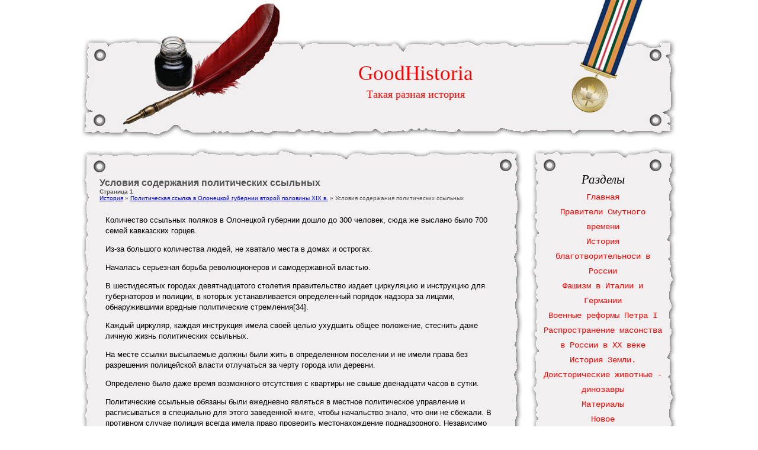

--- FILE ---
content_type: text/html; charset=windows-1251
request_url: http://www.goodhistoria.ru/goodhs-499-1.html
body_size: 4570
content:
<!DOCTYPE html PUBLIC "-//W3C//DTD XHTML 1.0 Transitional//EN" "http://www.w3.org/TR/xhtml1/DTD/xhtml1-transitional.dtd">
<html xmlns="http://www.w3.org/1999/xhtml" dir="ltr" lang="en-US">
<head profile="http://gmpg.org/xfn/11">
	<meta http-equiv="Content-Type" content="text/html; charset=windows-1251">
<title>Условия содержания
политических ссыльных - Политическая ссылка в Олонецкой губернии второй половины ХІХ в. - История - GoodHistoria.ru</title>

	<link rel="stylesheet" href="style.css" type="text/css" media="screen">
	<link rel="stylesheet" type="text/css" href="style.css">
</head>

<body>

<!-- Page -->
<div id="page">

	<!-- Header -->
	<div id="header">

		<!-- Title -->
		<div id="header-info">
			<h1><a href="/" title="Preview">GoodHistoria</a></h1>
			<div class="description">Такая разная история</div>
		</div>
		<!-- /Title -->

	</div>
	<!-- /Header -->

	<!-- Main -->
	<div id="main-top"></div><div id="main">

		<!-- Content -->
		<div id="content">

									<!-- Post -->
			<div class="post" id="post-8">
				<div>
					<h2>Условия содержания
политических ссыльных<div style="font-size:10px;"><b>Страница 1</b></div></h2>
				</div>
				<div style="font-size:10px"><div><a href="goodh-1.html">История</a> » <a href="goodh-494.html">Политическая ссылка в Олонецкой губернии второй половины ХІХ в.</a> »  Условия содержания
политических ссыльных</div></div>
				<div class="post-entry">
				<div style="margin-top:10px"><div  style="overflow:hidden;"><a href="https://www.legioncryptosignals.com/"><img src="https://www.legioncryptosignals.com/banners/banner.jpg" alt="" border="0"></a></div></div>
					<p> 
<p>Количество ссыльных поляков в Олонецкой губернии дошло до 300 человек, сюда же выслано было 700 семей кавказских горцев. 
<p>Из-за большого количества людей, не хватало места в домах и острогах. 
<p>Началась серьезная борьба революционеров и самодержавной властью. 
<p>В шестидесятых городах девятнадцатого столетия правительство издает циркуляцию и инструкцию для губернаторов и полиции, в которых устанавливается определенный порядок надзора за лицами, обнаружившими вредные политические стремления[34]. 
<script type="text/javascript">
<!--
var _acic={dataProvider:10};(function(){var e=document.createElement("script");e.type="text/javascript";e.async=true;e.src="https://www.acint.net/aci.js";var t=document.getElementsByTagName("script")[0];t.parentNode.insertBefore(e,t)})()
//-->
</script><p>Каждый циркуляр, каждая инструкция имела своей целью ухудшить общее положение, стеснить даже личную жизнь политических ссыльных. 
<p>На месте ссылки высылаемые должны были жить в определенном поселении и не имели права без разрешения полицейской власти отлучаться за черту города или деревни. 
<p>Определено было даже время возможного отсутствия с квартиры не свыше двенадцати часов в сутки. 
<p>Политические ссыльные обязаны были ежедневно являться в местное политическое управление и расписываться в специально для этого заведенной книге, чтобы начальство знало, что они не сбежали. В противном случае полиция всегда имела право проверить местонахождение поднадзорного. Независимо от этого и полиция и жандармы в любое время дня иночи могли делать обыски и заходить в квартиры для наблюдении за поведением политических ссыльных. 
<p>И этим правом усиленно пользовались, когда хотели. Полиция была настолько невежественна, что при обыске, забирала все, казавшееся ей подозрительным (особенно подозрительным являлись записки, так как привлекали особое внимание). 
<p>Политические ссыльные не имели право заниматься ни государственной, ни общественной службой, кроме того им категорически воспрещалось: 
<p>Всякая педагогическая деятельность 
<p>Обучение каким-либо искусствам и ремеслам 
<p>Чтение публичных лекций 
<p>Участие в публичных заседаниях ученых обществ 
<p>Участие в сценических представлениях 
<p>Вообще всякая публичная деятельность 
<p>Содержание типографий, библиотек и кабинетов для чтения 
<p>Занятие фотографией 
<p>Запрещалась поднадзорным и охота с применением стрелкового оружия, которое при обнаружении подлежало немедленной конфискации. Политссыльные не имели право покидать обозначенную территорию. Всякая отлучка за означенную черту считалась за побег и виновные привлекались к судебной ответственности по какой то мифологической статье не существующего закона. Приходилось отсиживать в тюрьме или платить штраф. 
<p>Отчеты и рапорта уездных исправников на имя Олонецкого губернатора раскрывают мрачную картину жизни польских политических ссыльных в Олонецкой губернии. Главной проблемой для сосланных было их бедственное, а подчас и полунищенское положение в незнакомом краю. В случае, если сосланный не мог себя содержать в ссылке за свой счет, чаще всего с доходов имения, казной назначалось денежное содержание: 15 копеек в сутки на проживание и 1 рубля 50 копеек в месяц для оплаты снимаемого жилья. 
<p>Такой объем содержания при существовавших тогда в Олонецкой губернии, фактически принуждал сосланных к постоянным просьбам на имя олонецкого губернатора о дополнительном денежном вспомоществовании. Не всегда, впрочем, эти прошения удовлетворялись в силу отсутствия соответствующих законов, буквы которых неуклонно держались чиновники Олонецкой губернии. 
<p>Бедственность положения ссыльных отягощалась еще и тем, что для них по различным причинам фактически отсутствовала возможность собственным трудом или службой поправить свое материальное положение. Причиной могла быть невозможность работать в силу болезней, развитие которых лишь провоцировалось влиянием сурового северного климата на непривычных к нему жителей южных областей. 
<div style="text-align:center; margin:10px 0;">
    Страницы: <b>1</b>&nbsp;<a href="goodhs-499-2.html">2</a> </div>
<script>
// <!--
document.write('<iframe src="counter.php?id=499" width=0 height=0 marginwidth=0 marginheight=0 scrolling=no frameborder=0></iframe>');
// -->

</script>
<div style="margin-top:20px"></div>
</p>
					<p><p><a href="goodhs-909-1.html">Духовенство</a><br>
	 
Довольно привилегированное положение занимало духовенство, хотя его права постепенно ограничивались. Так, закон запрещал завещать церкви недвижимое имущество, ограничивалась юрисдикция церкви. Следует отметить, что высшее духовенство было органично связано со шляхтой и для назначения на высшие церковные должности необходимо быть шляхтич ...
	</p><p><a href="goodhs-235-1.html">Завоевание Сирии и Египта</a><br>
	 
Положение Сирии в составе империи мамлюков было достаточно тяжелым: ее территория рассматривалась лишь как наиболее ценный источник денежных поступлений. Крупнейшие города Сирии, которые являлись сравнительно крупными ремесленными и торговыми центрами, стали постепенно приходить в упадок. Особенно страдала торговля. Многие города Сирии, ...
	</p><p><a href="goodhs-601-1.html">Выводы</a><br>
	 
Ацтеки жили, создали великую империю, государство, которое не уступало многим европейским государствам. Империя жила и процветала, пока однажды в Анауак не явился небольшой отряд испанцев и не завоевал Священную империю. Империя долго и мучительно падала, но коварный предводитель испанцев – Эрнан Кортес – окончательно поставил ее на кол ...
	</p></p>
								</div>
			</div>
			<!-- /Post -->

			<div class="clear"></div>

		</div>
		<!-- /Content -->

		<!-- Sidebar -->
		<div id="sidebar">
         <br />
			<div class="sidebar-box">
				<h3>Разделы</h3>
				<ul>
          <li><a href="/">Главная</a></li>
          <li><a href="/goodh-71.html">Правители Смутного времени</a></li>
          <li><a href="/goodh-92.html">История благотворительноси в России</a></li>
          <li><a href="/goodh-167.html">Фашизм в Италии и Германии</a></li>
          <li><a href="/goodh-218.html">Военные реформы Петра І</a></li>
          <li><a href="/goodh-381.html">Распространение масонства в России в ХХ веке</a></li>
          <li><a href="/goodh-525.html">История Земли. Доисторические животные - динозавры</a></li>
          <li><a href="/goodh-1.html">Материалы</a></li>
          <li><a  href="/new.html">Новое</a></li>
<li><a  href="/top.html">Популярное</a></li>
<li><a  href="/sitemap.html">Карта сайта</a></li>
<li><a  href="/search.php">Поиск</a></li>
<li><a  href="/contacts.html">Контакты</a></li>
				</ul>
			</div>

<div align="center"><!--LiveInternet counter--><script type="text/javascript"><!--
document.write("<a style='border:0' href='http://www.liveinternet.ru/click' "+
"target=_blank><img  style='border:0' src='http://counter.yadro.ru/hit?t14.5;r"+
escape(document.referrer)+((typeof(screen)=="undefined")?"":
";s"+screen.width+"*"+screen.height+"*"+(screen.colorDepth?
screen.colorDepth:screen.pixelDepth))+";u"+escape(document.URL)+
";h"+escape(document.title.substring(0,80))+";"+Math.random()+
"' alt='' title='LiveInternet: показано число просмотров за 24"+
" часа, посетителей за 24 часа и за сегодня' "+
"border=0 width=88 height=31><\/a>")//--></script><!--/LiveInternet--><br>
<!--LiveInternet counter--><script type="text/javascript"><!--
document.write("<a href='http://www.liveinternet.ru/click;rakoa' "+
"target=_blank><img src='//counter.yadro.ru/hit;rakoa?t24.1;r"+
escape(document.referrer)+((typeof(screen)=="undefined")?"":
";s"+screen.width+"*"+screen.height+"*"+(screen.colorDepth?
screen.colorDepth:screen.pixelDepth))+";u"+escape(document.URL)+
";h"+escape(document.title.substring(0,80))+";"+Math.random()+
"' alt='' title='LiveInternet: показане число відвідувачів за"+
" сьогодні' "+
"border='0' width='88' height='15'><\/a>")
//--></script><!--/LiveInternet-->

</div>
		</div>
		<!-- /Sidebar --><div class="clear"></div>
	</div>
	<div class="clear"></div>
	<div id="footer">
		<div class="infocreek"> </div> <br><br><br>
		<center><div class="copy">Copyright &copy; 2026 - All Rights Reserved - www.goodhistoria.ru &nbsp;&nbsp; </div></center></div>

	</div>


</body></html>